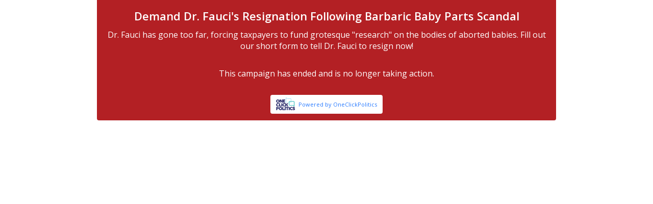

--- FILE ---
content_type: text/html; charset=utf-8
request_url: https://oneclickpolitics.global.ssl.fastly.net/widget/oneclick/15696
body_size: 9625
content:
<!DOCTYPE html>
<!--[if lt IE 7 ]> <html lang="en" class="no-js ie6" xmlns:fb="http://www.facebook.com/2008/fbml"> <![endif]-->
<!--[if IE 7 ]>    <html lang="en" class="no-js ie7" xmlns:fb="http://www.facebook.com/2008/fbml"> <![endif]-->
<!--[if IE 8 ]>    <html lang="en" class="no-js ie8" xmlns:fb="http://www.facebook.com/2008/fbml"> <![endif]-->
<!--[if IE 9 ]>    <html lang="en" class="no-js ie9" xmlns:fb="http://www.facebook.com/2008/fbml"> <![endif]-->
<!--[if (gt IE 9)|!(IE)]><!--> <html lang="en" xml:lang="en" class="no-js" xmlns:fb="http://www.facebook.com/2008/fbml"> <!--<![endif]-->
  <head>
    <meta content="text/html; charset=utf-8" http-equiv="Content-Type"/>
    <meta content="width=device-width, initial-scale=1.0" name="viewport"/>
    <title>
      OneClickPolitics 
    </title>

      <link href="https://oneclickpolitics.global.ssl.fastly.net/assets/oneclickwidget-aa3c07295278143b7094ea491218af02.css" media="all" rel="stylesheet" type="text/css" />


        <meta content="authenticity_token" name="csrf-param" />
<meta content="Y2QENr/7ttJ2wR0IhQ3ZQZ3CfdhCO9tvnKcPzjlojeg=" name="csrf-token" />
          <style type="text/css">
      #message_form, form#showallinone3, #allinone3, #widgetHeader, #widgetHeader2, #widgetHeader3, .expanded-overlay, .confirm-overlay, .loading-recipients-overlay { background: #B32024; }
      #widgetHeader h2, #widgetHeader2 h2, #widgetHeader3 h2, .oneclick_title, .email-text, .widget-text, .instructions, #widgetHeader p, #widgetHeader2 p, #widgetHeader3 p, p { color: rgb(255, 255, 255); }
      input:focus ~ label, input:required:valid ~ label { color: rgb(255, 255, 255) !important; }
      input.touched:optional:valid ~ label { color: rgb(255, 255, 255) !important; }
      label { color: rgb(255, 255, 255); }
      input.touched:invalid ~ label, input.error ~ label { color: white !important; background: red !important; }
      input.touched:invalid, input.error { border: 2px solid red !important; }
      div.prefix-select-container { padding-top: 2px; }
      select.ocp-prefix-select { padding: 4px; }
      .strike { color: rgb(255, 255, 255) !important; }
      .strike > p:after, .strike.share > p:before { background: rgb(255, 255, 255) !important; }
      #next_btn, #allow_cookies, .send-btn { background: #362E63 !important; }
      .expand-link, .opt-in-text a { color: #362E63 !important; }
      .lds-rolling circle { stroke: #362E63; }
      #progressbar li { color: rgb(255, 255, 255); }
      #progressbar li:before { background: rgb(255, 255, 255); color: #B32024; }
      #progressbar li:after { background: rgb(255, 255, 255); }
      #progressbar li.active:before,  #progressbar li.active:after{ background: #362E63; color: white; }
    </style>



  </head>
  <body class="widget">

    <div id="fb-root"></div>
<div id="loading">
  <div class="load-container">
    <div class="load-loading"><i></i><i></i></div>
  </div>
</div>
<div id="widget_container" data-eq-pts="small: 100, large: 550">
  <div id="allinone1">
    
<form accept-charset="UTF-8" action="/widget/oneclick/15696/contacts" class="custom fluid" data-remote="true" enctype="multipart/form-data" id="message_form" method="post" style="background: #B32024"><div style="margin:0;padding:0;display:inline"><input name="utf8" type="hidden" value="&#x2713;" /><input name="authenticity_token" type="hidden" value="if5388tb2E0v0MGZxYB+NHfSCeMdYGJ02x3ZJROUbWM=" /></div>



    <div id="widgetHeader" style="background: #B32024">
      <input id="widget_send" name="widget_send" type="hidden" value="true" />

      <div class="grid">
        <div class="full">
              <h2 class="oneclick_title font-picker" style="color: rgb(255, 255, 255)">Demand Dr. Fauci&#x27;s Resignation Following Barbaric Baby Parts Scandal</h2>
              <p class="recipients-text font-picker" style="color: rgb(255, 255, 255)">Dr. Fauci has gone too far, forcing taxpayers to fund grotesque &quot;research&quot; on the bodies of aborted babies. Fill out our short form to tell Dr. Fauci to resign now!</p>
        </div>
      </div>
    </div>

    <div class="inside_form">
    <div class="js-cross-site-form">
        <div class="font-picker" style="width: 100%; text-align: center; color: rgb(255, 255, 255)">This campaign has ended and is no longer taking action.</div>
        <br />
        <div id="widget-footer" class="grid">
          <div class="powered_by full center">
            <small><a href="https://oneclickpolitics.com" target="_blank">Powered by OneClickPolitics</a></small>
          </div>
        </div>
    </div>

</form>
<div id="loadingRecipients" class="loading-recipients-overlay" style="display: none;">
  <div class="grid">
    <div class="full center">
      <p id="loadingRecipientsText" class="recipients-text font-picker" style="color: rgb(255, 255, 255);">Loading recipients, please wait...</p>
      <br>
      <div id="recipientSpinner">
        <svg width="100px" height="100px" xmlns="http://www.w3.org/2000/svg" viewBox="0 0 100 100" preserveAspectRatio="xMidYMid" class="lds-rolling" style="shape-rendering: auto; animation-play-state: running; animation-delay: 0s; background: none;">
          <circle cx="50" cy="50" fill="none" ng-attr-stroke="{{config.color}}" ng-attr-stroke-width="{{config.width}}" ng-attr-r="{{config.radius}}" ng-attr-stroke-dasharray="{{config.dasharray}}" stroke="#2eb2e7" stroke-width="10" r="35" stroke-dasharray="164.93361431346415 56.97787143782138" class="" style="animation-play-state: running; animation-delay: 0s;" transform="rotate(143.879 50 50)"><animateTransform attributeName="transform" type="rotate" calcMode="linear" values="0 50 50;360 50 50" keyTimes="0;1" dur="1s" begin="0s" repeatCount="indefinite" class="" style="animation-play-state: running; animation-delay: 0s;"></animateTransform></circle>
        </svg>
      </div>
      <p id="stillLoading" class="recipients-text font-picker" style="color: rgb(255, 255, 255); display: none;">
        <span id="stillLoadingText">
          There are a lot of people taking action on this campaign &mdash; we'll be with you in just a moment...
          &mdash;
          Or click the button below to open in new window
        </span>
        <br/>
            <a href="https://oneclickpolitics.global.ssl.fastly.net/promo/45A?lang=en" class="send-btn" id="take-action-button" target="_blank">Take Action</a>
      </p>
    </div>
  </div>
</div>

  </div>
  <div id="allinone2" style="display:none;">
  </div>
  <div id="allinone3" style="display:none;">
  </div>
</div>
<div id="onesig" data-onesig-code="" data-live="true"></div>


    <!--[if lte IE 8 ]>
      <script src="https://oneclickpolitics.global.ssl.fastly.net/assets/polyfills-ccb578d2e66679170f48da9590de89fa.js" type="text/javascript"></script>
<script src="https://oneclickpolitics.global.ssl.fastly.net/assets/ie-polyfills/eq.polyfilled.min-553b45b3e367317d8aaa507f43a91704.js" type="text/javascript"></script>
    <![endif]-->
    <!--[if (gt IE 8)|!(IE)]><!-->
      <script src="https://oneclickpolitics.global.ssl.fastly.net/assets/jquery-f42990df16f1d1e53a1f5d924e9e27bf.js" type="text/javascript"></script>
<script src="https://oneclickpolitics.global.ssl.fastly.net/assets/eq.min-a536f1cf9ffa8c84c0c21e17797594f3.js" type="text/javascript"></script>
    <!--><![endif]-->
    <!--[if lte IE 9 ]>
      <script src="https://oneclickpolitics.global.ssl.fastly.net/assets/ie-polyfills/jquery.placeholder.min-fcda44fb6d451df124e7a5b5e4002336.js" type="text/javascript"></script>
      <script type="text/javascript">$('input').placeholder();</script>
    <![endif]-->
    <script src="https://oneclickpolitics.global.ssl.fastly.net/assets/widgets-357e17fbd5e31f3d1324ad2afa0d5eea.js" type="text/javascript"></script>
<script src="https://oneclickpolitics.global.ssl.fastly.net/assets/asynchronous-6d12beea1fd959f7d2e1adf8ab65bce7.js" type="text/javascript"></script>
<script src="https://oneclickpolitics.global.ssl.fastly.net/assets/iframe-resize/iframeResizer.contentWindow.min-ab4f0424e38e27b615936a91a457b132.js" type="text/javascript"></script>
      <script>
    jQuery(document).ready(function() {
      var chrome   = navigator.userAgent.indexOf('Chrome') > -1;
      var firefox  = navigator.userAgent.indexOf('Firefox') > -1;


        if ((chrome) || (firefox)) {
          // DON'T PREFILL FORM WITH COOKIE
        } else {
          if (getCookie("ocp_widget_visited_15696")) {
            retJson = {};
            try {
              retJson = jQuery.parseJSON( getCookie("ocp_widget_data") );
            } catch (e) {
              retJson = getCookie("ocp_widget_data");
            }
            fillWidget(retJson);
          } else {
            $.get("https://oneclickpolitics.global.ssl.fastly.net/messages/visit/15696.json?load_profile=true", function(ret){
              fillWidget(ret);
              document.cookie = ("ocp_widget_data=" + JSON.stringify(ret) + "; SameSite=None; Secure");
              document.cookie = "ocp_widget_visited_15696=true; SameSite=None; Secure";
              if (document.cookie.indexOf('ocp_widget_data') === -1 ) {
                // if not, set cookie without SameSite=None
                document.cookie = ("ocp_widget_data=" + JSON.stringify(ret) + ";");
              }
              if (document.cookie.indexOf('ocp_widget_visited_15696') === -1 ) {
                // if not, set cookie without SameSite=None
                document.cookie = "ocp_widget_visited_15696=true;";
              }
            });
          }
        }


    });
</script>

  </body>
</html>
